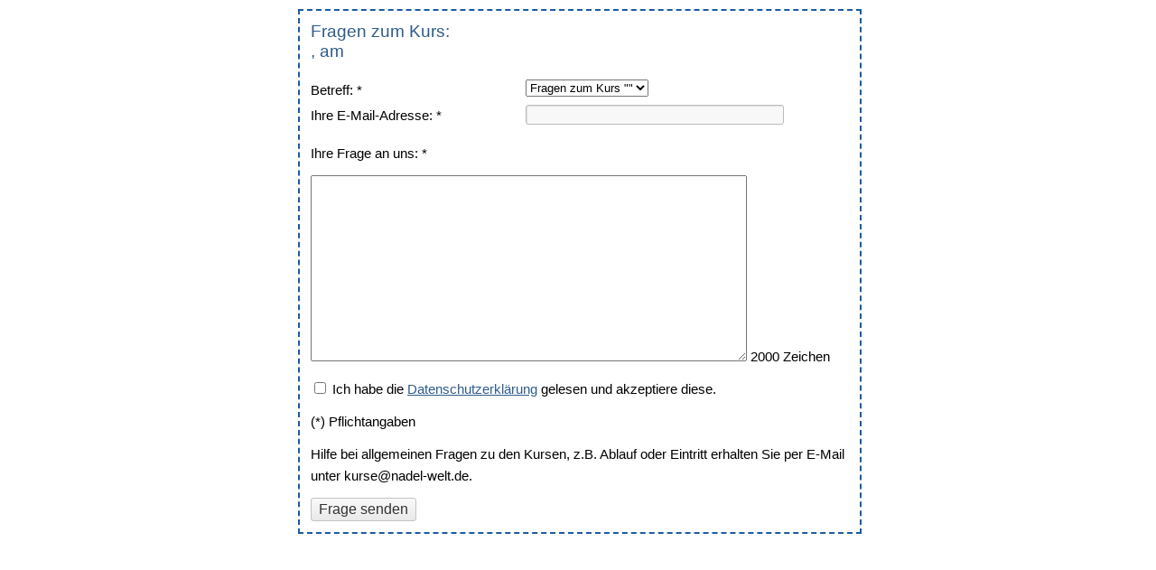

--- FILE ---
content_type: text/html; charset=UTF-8
request_url: https://www.nadel-welt.de/karlsruhe/forms/de/?p=fragen_zum_kurs&id=534
body_size: 1097
content:

<!DOCTYPE html PUBLIC "-//W3C//DTD XHTML 1.0 Strict//EN"
	 "http://www.w3.org/TR/xhtml1/DTD/xhtml1-strict.dtd">

<html xml:lang="de" xmlns="http://www.w3.org/1999/xhtml" lang="de">
<head>
	<title>NADELWELT Karlsruhe - Anmeldung</title>

	<meta http-equiv="content-type" content="text/html; charset=UTF-8" />
	<meta name="robots" content="noindex,nofollow" />
	<meta name="keywords" content="nadelwelt, nadel, welt, messe, karlsruhe, patchwork, stoffe, handarbeit, quilt" />
	<meta name="description" content="NADELWELT" />

	<script type="text/javascript" src="/karlsruhe/js/jquery-1.10.2.min.js" charset="utf-8"></script>

	<link rel="stylesheet" href="/karlsruhe/css/theme_01_plain.css" type="text/css" media="all" charset="utf-8" />
	<link rel="shortcut icon" href="/karlsruhe/images/favicon.ico" type="image/ico" />
</head>

<body>
	<div id="wrapper">
		<div id="wrapper_content">
			<div class="pane">
				<h4>Fragen zum Kurs:<br />,  am </h4>
				
				<form id="contact_form" action="?p=fragen_zum_kurs" method="post">
					<label for="subject">Betreff: *</label>
					<div>
						<select name="subject">
							<option value="fzk">Fragen zum Kurs ""</option>
						</select>
					</div>

					<label for="efield">Ihre E-Mail-Adresse: *</label>
					<div><input class="text_field" type="text" id="efield" name="efield" value="" /></div>
					<br style="clear:both;" />

					<p>Ihre Frage an uns: *</p>
					<textarea name="message" id="message" onkeyup="if(this.value.length > 2000) this.value=this.value.substr(0,2000);$('#counter').text(2000-this.value.length);"></textarea>
					<span id="counter">2000</span><span>&nbsp;Zeichen</span>

					<p><input type="checkbox" name="ds" value="1" /> Ich habe die  <a href="/karlsruhe/de/datenschutz" onclick="window.open(this.href);return false;">Datenschutzerkl&auml;rung</a> gelesen und akzeptiere diese.</p>
					
					<p>(*) Pflichtangaben</p>
					<p>Hilfe bei allgemeinen Fragen zu den Kursen, z.B. Ablauf oder Eintritt erhalten Sie per E-Mail unter kurse<!--_fn -->@nadel-welt.de.</p>

					<input type="hidden" name="id" value="534" />
					<input type="submit" name="sub_message" value="Frage senden" />

					<br style="clear:both;" />
				</form>
			</div>
		</div>
	</div>
	<script type="text/javascript">
		<!--
		$(document).ready(function(){
			$("#counter").text(2000-$("#message").val().length);
		});
		//-->
	</script>
</body>
</html>


--- FILE ---
content_type: text/css
request_url: https://www.nadel-welt.de/karlsruhe/css/theme_01_plain.css
body_size: 820
content:
@import url("theme_04_form.css");

body {
	font-size:100.01%;
	background:#fff;
}

img {
	border:0;
}

a {
	color:#2f5b8b;
}

div#wrapper {
	width:620px;
	margin:0 auto;
	outline:0px dashed #fff;
	background:#fff;
	padding:2px;
}

div#wrapper_content {
	width:596px;
	min-height:400px;
	border:2px dashed #195ba3;
	position:relative;
	padding:12px;
}

div#wrapper_content .pane .anchors a{
	display:inline-block;
	margin-right:.5em;
}

div.left_col {
	float:left;
	width:605px;
	padding:0 20px 0 40px;
}

div.right_col {
	float:left;
	width:225px;
}

div.left_col .pane {
	margin-left:6px;
}

div.right_col .pane {
	margin-left:22px;
}

div.h_col {
	float:left;
	width:50%;
}

h1 {
	font-family:Arial, sans-serif;
	font-weight:bold;
	font-size:5em;
	color:#f4a03c;
	margin:0;
	overflow:hidden;
}

h1.shadow {
	font-family:Arial, sans-serif;
	font-weight:bold;
	font-size:5em;
	color:#ccc;
	margin:0;
}

h2 {
	font-family:Arial, sans-serif;
	font-weight:bold;
	font-size:2.06em;
	color:#000;
	margin:20px 0 0 5px;
	letter-spacing:0.01em;
}

h3 {
	font-family:Arial, sans-serif;
	font-weight:bold;
	font-size:1.2em;
	color:#000;
	margin:0 0 0 5px;
}

h4 {
	font-family:Arial, sans-serif;
	font-weight:normal;
	font-size:1.2em;
	color:#2F5B8B;
	margin:0 0 20px 0;
	text-decoration:none;
}

h5 {
	font-family:Arial, sans-serif;
	font-weight:normal;
	font-size:.9em;
	color:#fff;
	margin:0;
	padding:0 0 0 .2em;
	text-decoration:none;
	background:#2F5B8B;
	cursor:normal;
}

div.info_box div.info_box h5 {
	font-family:Arial, sans-serif;
	font-weight:normal;
	font-size:.9em;
	color:#fff;
	margin:0;
	padding:0 0 0 .2em;
	text-decoration:none;
	background:#666;
	cursor:normal;
}

div.info_box ul {
	border-right:1px dashed #2F5B8B;
	width:62%;
	float:left;
	margin:1em 1em .5em 0;
	list-style:none;
}

div.info_box ul li {
	font-family:Arial, sans-serif;
	font-size:.9em;
	margin-bottom:.2em;
}

h5 span {
	color:#fff;
}

h6 {
	font-family:Arial, sans-serif;
	font-weight:normal;
	font-size:.9em;
	color:#fff;
	margin:0;
	padding:0 0 0 .2em;
	text-decoration:none;
	background:#2F5B8B;
}

div.info_box h6 {
	margin:1em 0;
	color:#000;
	background:transparent;
	text-transform:uppercase;
}

h6.x {
	font-size:1.2em;
	color:#555;
	background:transparent;
	padding:0;
}

h6.y {
	font-size:.8em;
	color:#999;
	background:transparent;
	padding:0;
}

div.news_box {
	margin-top:1em;
	border-bottom:1px dashed #999;
}

div.info_box,
div.map_box {
	position:relative;
	margin-bottom:1em;
	padding:.2em;
	border:1px dashed #2F5B8B;
}

div.info_box > div,
div.map_box > div {
	display:none;
}

div.info_box div.info_box {
	margin-top:1em;
	padding:.2em 0 .2em .2em;
	border:1px dashed #666;
}

p,label,span {
	font-family:Arial, sans-serif;
	font-weight:normal;
	font-size:.95em;
	line-height:1.6em;
	color:#000;
	margin:12px 0;
	text-decoration:none;
}

p.msg {
	border:2px dashed red;
	color:red;
	font-weight:bold;
	padding:4px;
}

.back-to-top {
	bottom: 0.5em;
	color: #000000;
	display: none;
	font-size: 12px;
	padding: 0;
	position: fixed;
	right: 0.5em;
	text-decoration: none;
	z-index: 2000;
}
.back-to-top:hover {
	cursor: pointer;
}


--- FILE ---
content_type: text/css
request_url: https://www.nadel-welt.de/karlsruhe/css/theme_04_form.css
body_size: 685
content:
input[type="text"],
input[type="password"] {
	background:#f8f8f8;
	border:1px solid #bbb;
	border-radius:3px;
	box-shadow:1px 1px 1px rgba(0, 0, 0, 0.1) inset;
}

input[type="text"]:focus,
input[type="password"]:focus {
	border:1px solid #888;
	outline:none;
}

input[type="button"]::-moz-focus-inner,
input[type="submit"]::-moz-focus-inner {
	padding:0;
	border:0;
	margin-top:-2px; 
	margin-bottom:-2px; 
}

#content a.iframe,
input[type="button"],
input[type="submit"] {
	background:-webkit-gradient(linear, left top, left bottom, color-stop(0.05, #f9f9f9), color-stop(1, #e9e9e9));
	background:-moz-linear-gradient(top, #f9f9f9 5%, #e9e9e9 100%);
	background:-webkit-linear-gradient(top, #f9f9f9 5%, #e9e9e9 100%);
	background:-o-linear-gradient(top, #f9f9f9 5%, #e9e9e9 100%);
	background:-ms-linear-gradient(top, #f9f9f9 5%, #e9e9e9 100%);
	background:linear-gradient(to bottom, #f9f9f9 5%, #e9e9e9 100%);
	filter:progid:DXImageTransform.Microsoft.gradient(startColorstr='#f9f9f9', endColorstr='#e9e9e9',GradientType=0);
	background-color:#f9f9f9;

	-moz-border-radius:3px;
	-webkit-border-radius:3px;
	border-radius:3px;
	border:1px solid #c4c4c4;

	display:inline-block;
	color:#333;
	font-size:1em;
	line-height:1em;
	padding:4px 8px !important;
	text-decoration:none;
	cursor:default;

}

#content a.iframe:hover,
input[type="button"]:hover,
input[type="submit"]:hover {

	background:-webkit-gradient(linear, left top, left bottom, color-stop(0.05, #e9e9e9), color-stop(1, #f9f9f9));
	background:-moz-linear-gradient(top, #e9e9e9 5%, #f9f9f9 100%);
	background:-webkit-linear-gradient(top, #e9e9e9 5%, #f9f9f9 100%);
	background:-o-linear-gradient(top, #e9e9e9 5%, #f9f9f9 100%);
	background:-ms-linear-gradient(top, #e9e9e9 5%, #f9f9f9 100%);
	background:linear-gradient(to bottom, #e9e9e9 5%, #f9f9f9 100%);
	filter:progid:DXImageTransform.Microsoft.gradient(startColorstr='#e9e9e9', endColorstr='#f9f9f9',GradientType=0);
	background-color:#e9e9e9;
}

select {
	padding:0 !important;
}

.pane form label {
	float: left;
	width: 40%;
	margin: 0;
}

.pane form div {
	float: left;
	width: 60%;
	margin-bottom:.6em;
	font-family:Arial, sans-serif;
	font-size:.9em;
}

.pane form input.text_field {
	width: 280px;
	line-height: 1.4em;
}

.pane form input.email_field {
	display: none;
}

.pane form input.captcha_field {
	width: 60px;
}

.pane form textarea {
	width: 80%;
	height: 200px;
}
